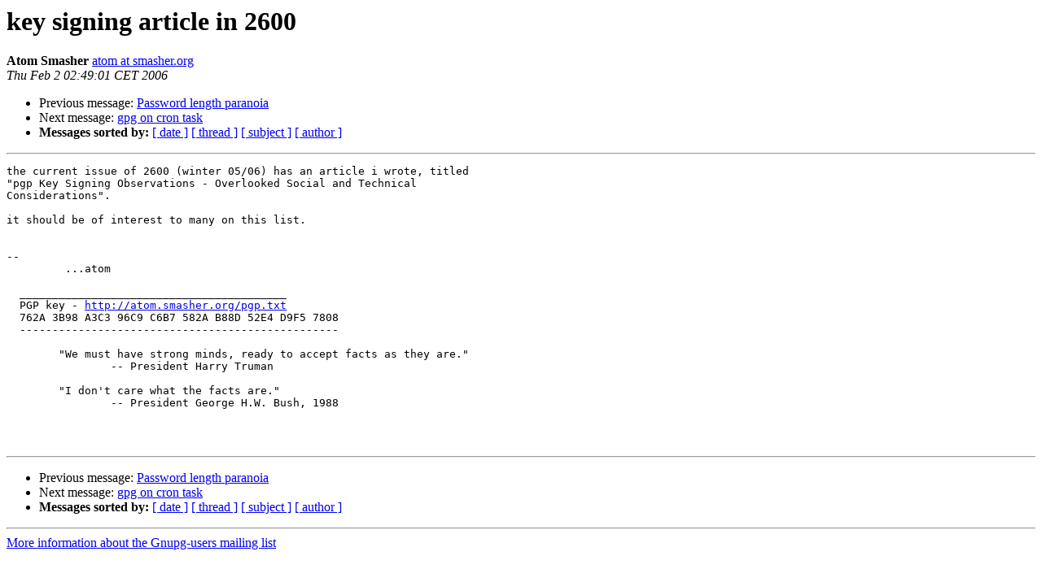

--- FILE ---
content_type: text/html
request_url: https://lists.gnupg.org/pipermail/gnupg-users/2006-February/027893.html
body_size: 2643
content:
<!DOCTYPE HTML PUBLIC "-//W3C//DTD HTML 3.2//EN">
<HTML>
 <HEAD>
   <TITLE> key signing article in 2600
   </TITLE>
   <LINK REL="Index" HREF="index.html" >
   <LINK REL="made" HREF="mailto:gnupg-users%40gnupg.org?Subject=key%20signing%20article%20in%202600&In-Reply-To=">
   <META NAME="robots" CONTENT="index,nofollow">
   <META http-equiv="Content-Type" content="text/html; charset=us-ascii">
   <LINK REL="Previous"  HREF="027909.html">
   <LINK REL="Next"  HREF="027894.html">
 </HEAD>
 <BODY BGCOLOR="#ffffff">
   <H1>key signing article in 2600</H1>
    <B>Atom Smasher</B> 
    <A HREF="mailto:gnupg-users%40gnupg.org?Subject=key%20signing%20article%20in%202600&In-Reply-To="
       TITLE="key signing article in 2600">atom at smasher.org
       </A><BR>
    <I>Thu Feb  2 02:49:01 CET 2006</I>
    <P><UL>
        <LI>Previous message: <A HREF="027909.html">Password length paranoia
</A></li>
        <LI>Next message: <A HREF="027894.html">gpg on cron task
</A></li>
         <LI> <B>Messages sorted by:</B> 
              <a href="date.html#27893">[ date ]</a>
              <a href="thread.html#27893">[ thread ]</a>
              <a href="subject.html#27893">[ subject ]</a>
              <a href="author.html#27893">[ author ]</a>
         </LI>
       </UL>
    <HR>  
<!--beginarticle-->
<PRE>the current issue of 2600 (winter 05/06) has an article i wrote, titled 
&quot;pgp Key Signing Observations - Overlooked Social and Technical 
Considerations&quot;.

it should be of interest to many on this list.


-- 
         ...atom

  _________________________________________
  PGP key - <A HREF="http://atom.smasher.org/pgp.txt">http://atom.smasher.org/pgp.txt</A>
  762A 3B98 A3C3 96C9 C6B7 582A B88D 52E4 D9F5 7808
  -------------------------------------------------

 	&quot;We must have strong minds, ready to accept facts as they are.&quot;
 		-- President Harry Truman

 	&quot;I don't care what the facts are.&quot;
 		-- President George H.W. Bush, 1988



</PRE>







<!--endarticle-->
    <HR>
    <P><UL>
        <!--threads-->
	<LI>Previous message: <A HREF="027909.html">Password length paranoia
</A></li>
	<LI>Next message: <A HREF="027894.html">gpg on cron task
</A></li>
         <LI> <B>Messages sorted by:</B> 
              <a href="date.html#27893">[ date ]</a>
              <a href="thread.html#27893">[ thread ]</a>
              <a href="subject.html#27893">[ subject ]</a>
              <a href="author.html#27893">[ author ]</a>
         </LI>
       </UL>

<hr>
<a href="http://lists.gnupg.org/mailman/listinfo/gnupg-users">More information about the Gnupg-users
mailing list</a><br>
</body></html>
